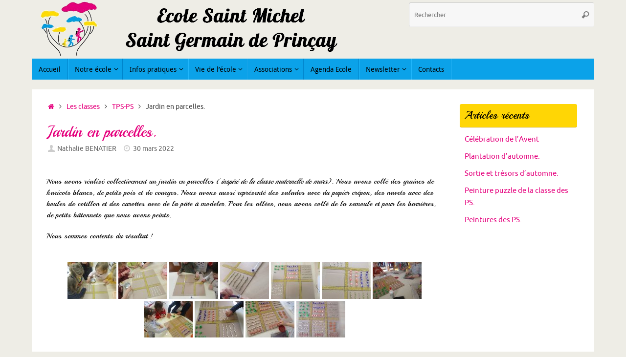

--- FILE ---
content_type: text/html; charset=UTF-8
request_url: https://stgermaindeprincay-stmichel.fr/2022/03/30/jardin-en-parcelles/nggallery/thumbnails
body_size: 13668
content:
<!DOCTYPE html>
<html lang="fr-FR">
<head>
<meta name="viewport" content="width=device-width, user-scalable=no, initial-scale=1.0, minimum-scale=1.0, maximum-scale=1.0">
<meta http-equiv="Content-Type" content="text/html; charset=UTF-8" />
<link rel="profile" href="https://gmpg.org/xfn/11" />
<link rel="pingback" href="" />
<title>Jardin en parcelles. &#8211; Ecole St Michel St Germain de Prinçay     </title>
<meta name='robots' content='max-image-preview:large' />
<link rel='dns-prefetch' href='//fonts.googleapis.com' />
<link rel="alternate" type="application/rss+xml" title="Ecole St Michel St Germain de Prinçay      &raquo; Flux" href="https://stgermaindeprincay-stmichel.fr/feed/" />
<link rel="alternate" type="application/rss+xml" title="Ecole St Michel St Germain de Prinçay      &raquo; Flux des commentaires" href="https://stgermaindeprincay-stmichel.fr/comments/feed/" />
<link rel="alternate" title="oEmbed (JSON)" type="application/json+oembed" href="https://stgermaindeprincay-stmichel.fr/wp-json/oembed/1.0/embed?url=https%3A%2F%2Fstgermaindeprincay-stmichel.fr%2F2022%2F03%2F30%2Fjardin-en-parcelles%2F" />
<link rel="alternate" title="oEmbed (XML)" type="text/xml+oembed" href="https://stgermaindeprincay-stmichel.fr/wp-json/oembed/1.0/embed?url=https%3A%2F%2Fstgermaindeprincay-stmichel.fr%2F2022%2F03%2F30%2Fjardin-en-parcelles%2F&#038;format=xml" />
<style id='wp-img-auto-sizes-contain-inline-css' type='text/css'>
img:is([sizes=auto i],[sizes^="auto," i]){contain-intrinsic-size:3000px 1500px}
/*# sourceURL=wp-img-auto-sizes-contain-inline-css */
</style>
<link rel='stylesheet' id='ai1ec_style-css' href='//stgermaindeprincay-stmichel.fr/wp-content/plugins/all-in-one-event-calendar/public/themes-ai1ec/vortex/css/ai1ec_parsed_css.css?ver=3.0.0' type='text/css' media='all' />
<style id='wp-emoji-styles-inline-css' type='text/css'>

	img.wp-smiley, img.emoji {
		display: inline !important;
		border: none !important;
		box-shadow: none !important;
		height: 1em !important;
		width: 1em !important;
		margin: 0 0.07em !important;
		vertical-align: -0.1em !important;
		background: none !important;
		padding: 0 !important;
	}
/*# sourceURL=wp-emoji-styles-inline-css */
</style>
<link rel='stylesheet' id='wp-block-library-css' href='https://stgermaindeprincay-stmichel.fr/wp-includes/css/dist/block-library/style.min.css?ver=6.9' type='text/css' media='all' />
<style id='global-styles-inline-css' type='text/css'>
:root{--wp--preset--aspect-ratio--square: 1;--wp--preset--aspect-ratio--4-3: 4/3;--wp--preset--aspect-ratio--3-4: 3/4;--wp--preset--aspect-ratio--3-2: 3/2;--wp--preset--aspect-ratio--2-3: 2/3;--wp--preset--aspect-ratio--16-9: 16/9;--wp--preset--aspect-ratio--9-16: 9/16;--wp--preset--color--black: #000000;--wp--preset--color--cyan-bluish-gray: #abb8c3;--wp--preset--color--white: #ffffff;--wp--preset--color--pale-pink: #f78da7;--wp--preset--color--vivid-red: #cf2e2e;--wp--preset--color--luminous-vivid-orange: #ff6900;--wp--preset--color--luminous-vivid-amber: #fcb900;--wp--preset--color--light-green-cyan: #7bdcb5;--wp--preset--color--vivid-green-cyan: #00d084;--wp--preset--color--pale-cyan-blue: #8ed1fc;--wp--preset--color--vivid-cyan-blue: #0693e3;--wp--preset--color--vivid-purple: #9b51e0;--wp--preset--gradient--vivid-cyan-blue-to-vivid-purple: linear-gradient(135deg,rgb(6,147,227) 0%,rgb(155,81,224) 100%);--wp--preset--gradient--light-green-cyan-to-vivid-green-cyan: linear-gradient(135deg,rgb(122,220,180) 0%,rgb(0,208,130) 100%);--wp--preset--gradient--luminous-vivid-amber-to-luminous-vivid-orange: linear-gradient(135deg,rgb(252,185,0) 0%,rgb(255,105,0) 100%);--wp--preset--gradient--luminous-vivid-orange-to-vivid-red: linear-gradient(135deg,rgb(255,105,0) 0%,rgb(207,46,46) 100%);--wp--preset--gradient--very-light-gray-to-cyan-bluish-gray: linear-gradient(135deg,rgb(238,238,238) 0%,rgb(169,184,195) 100%);--wp--preset--gradient--cool-to-warm-spectrum: linear-gradient(135deg,rgb(74,234,220) 0%,rgb(151,120,209) 20%,rgb(207,42,186) 40%,rgb(238,44,130) 60%,rgb(251,105,98) 80%,rgb(254,248,76) 100%);--wp--preset--gradient--blush-light-purple: linear-gradient(135deg,rgb(255,206,236) 0%,rgb(152,150,240) 100%);--wp--preset--gradient--blush-bordeaux: linear-gradient(135deg,rgb(254,205,165) 0%,rgb(254,45,45) 50%,rgb(107,0,62) 100%);--wp--preset--gradient--luminous-dusk: linear-gradient(135deg,rgb(255,203,112) 0%,rgb(199,81,192) 50%,rgb(65,88,208) 100%);--wp--preset--gradient--pale-ocean: linear-gradient(135deg,rgb(255,245,203) 0%,rgb(182,227,212) 50%,rgb(51,167,181) 100%);--wp--preset--gradient--electric-grass: linear-gradient(135deg,rgb(202,248,128) 0%,rgb(113,206,126) 100%);--wp--preset--gradient--midnight: linear-gradient(135deg,rgb(2,3,129) 0%,rgb(40,116,252) 100%);--wp--preset--font-size--small: 13px;--wp--preset--font-size--medium: 20px;--wp--preset--font-size--large: 36px;--wp--preset--font-size--x-large: 42px;--wp--preset--spacing--20: 0.44rem;--wp--preset--spacing--30: 0.67rem;--wp--preset--spacing--40: 1rem;--wp--preset--spacing--50: 1.5rem;--wp--preset--spacing--60: 2.25rem;--wp--preset--spacing--70: 3.38rem;--wp--preset--spacing--80: 5.06rem;--wp--preset--shadow--natural: 6px 6px 9px rgba(0, 0, 0, 0.2);--wp--preset--shadow--deep: 12px 12px 50px rgba(0, 0, 0, 0.4);--wp--preset--shadow--sharp: 6px 6px 0px rgba(0, 0, 0, 0.2);--wp--preset--shadow--outlined: 6px 6px 0px -3px rgb(255, 255, 255), 6px 6px rgb(0, 0, 0);--wp--preset--shadow--crisp: 6px 6px 0px rgb(0, 0, 0);}:where(.is-layout-flex){gap: 0.5em;}:where(.is-layout-grid){gap: 0.5em;}body .is-layout-flex{display: flex;}.is-layout-flex{flex-wrap: wrap;align-items: center;}.is-layout-flex > :is(*, div){margin: 0;}body .is-layout-grid{display: grid;}.is-layout-grid > :is(*, div){margin: 0;}:where(.wp-block-columns.is-layout-flex){gap: 2em;}:where(.wp-block-columns.is-layout-grid){gap: 2em;}:where(.wp-block-post-template.is-layout-flex){gap: 1.25em;}:where(.wp-block-post-template.is-layout-grid){gap: 1.25em;}.has-black-color{color: var(--wp--preset--color--black) !important;}.has-cyan-bluish-gray-color{color: var(--wp--preset--color--cyan-bluish-gray) !important;}.has-white-color{color: var(--wp--preset--color--white) !important;}.has-pale-pink-color{color: var(--wp--preset--color--pale-pink) !important;}.has-vivid-red-color{color: var(--wp--preset--color--vivid-red) !important;}.has-luminous-vivid-orange-color{color: var(--wp--preset--color--luminous-vivid-orange) !important;}.has-luminous-vivid-amber-color{color: var(--wp--preset--color--luminous-vivid-amber) !important;}.has-light-green-cyan-color{color: var(--wp--preset--color--light-green-cyan) !important;}.has-vivid-green-cyan-color{color: var(--wp--preset--color--vivid-green-cyan) !important;}.has-pale-cyan-blue-color{color: var(--wp--preset--color--pale-cyan-blue) !important;}.has-vivid-cyan-blue-color{color: var(--wp--preset--color--vivid-cyan-blue) !important;}.has-vivid-purple-color{color: var(--wp--preset--color--vivid-purple) !important;}.has-black-background-color{background-color: var(--wp--preset--color--black) !important;}.has-cyan-bluish-gray-background-color{background-color: var(--wp--preset--color--cyan-bluish-gray) !important;}.has-white-background-color{background-color: var(--wp--preset--color--white) !important;}.has-pale-pink-background-color{background-color: var(--wp--preset--color--pale-pink) !important;}.has-vivid-red-background-color{background-color: var(--wp--preset--color--vivid-red) !important;}.has-luminous-vivid-orange-background-color{background-color: var(--wp--preset--color--luminous-vivid-orange) !important;}.has-luminous-vivid-amber-background-color{background-color: var(--wp--preset--color--luminous-vivid-amber) !important;}.has-light-green-cyan-background-color{background-color: var(--wp--preset--color--light-green-cyan) !important;}.has-vivid-green-cyan-background-color{background-color: var(--wp--preset--color--vivid-green-cyan) !important;}.has-pale-cyan-blue-background-color{background-color: var(--wp--preset--color--pale-cyan-blue) !important;}.has-vivid-cyan-blue-background-color{background-color: var(--wp--preset--color--vivid-cyan-blue) !important;}.has-vivid-purple-background-color{background-color: var(--wp--preset--color--vivid-purple) !important;}.has-black-border-color{border-color: var(--wp--preset--color--black) !important;}.has-cyan-bluish-gray-border-color{border-color: var(--wp--preset--color--cyan-bluish-gray) !important;}.has-white-border-color{border-color: var(--wp--preset--color--white) !important;}.has-pale-pink-border-color{border-color: var(--wp--preset--color--pale-pink) !important;}.has-vivid-red-border-color{border-color: var(--wp--preset--color--vivid-red) !important;}.has-luminous-vivid-orange-border-color{border-color: var(--wp--preset--color--luminous-vivid-orange) !important;}.has-luminous-vivid-amber-border-color{border-color: var(--wp--preset--color--luminous-vivid-amber) !important;}.has-light-green-cyan-border-color{border-color: var(--wp--preset--color--light-green-cyan) !important;}.has-vivid-green-cyan-border-color{border-color: var(--wp--preset--color--vivid-green-cyan) !important;}.has-pale-cyan-blue-border-color{border-color: var(--wp--preset--color--pale-cyan-blue) !important;}.has-vivid-cyan-blue-border-color{border-color: var(--wp--preset--color--vivid-cyan-blue) !important;}.has-vivid-purple-border-color{border-color: var(--wp--preset--color--vivid-purple) !important;}.has-vivid-cyan-blue-to-vivid-purple-gradient-background{background: var(--wp--preset--gradient--vivid-cyan-blue-to-vivid-purple) !important;}.has-light-green-cyan-to-vivid-green-cyan-gradient-background{background: var(--wp--preset--gradient--light-green-cyan-to-vivid-green-cyan) !important;}.has-luminous-vivid-amber-to-luminous-vivid-orange-gradient-background{background: var(--wp--preset--gradient--luminous-vivid-amber-to-luminous-vivid-orange) !important;}.has-luminous-vivid-orange-to-vivid-red-gradient-background{background: var(--wp--preset--gradient--luminous-vivid-orange-to-vivid-red) !important;}.has-very-light-gray-to-cyan-bluish-gray-gradient-background{background: var(--wp--preset--gradient--very-light-gray-to-cyan-bluish-gray) !important;}.has-cool-to-warm-spectrum-gradient-background{background: var(--wp--preset--gradient--cool-to-warm-spectrum) !important;}.has-blush-light-purple-gradient-background{background: var(--wp--preset--gradient--blush-light-purple) !important;}.has-blush-bordeaux-gradient-background{background: var(--wp--preset--gradient--blush-bordeaux) !important;}.has-luminous-dusk-gradient-background{background: var(--wp--preset--gradient--luminous-dusk) !important;}.has-pale-ocean-gradient-background{background: var(--wp--preset--gradient--pale-ocean) !important;}.has-electric-grass-gradient-background{background: var(--wp--preset--gradient--electric-grass) !important;}.has-midnight-gradient-background{background: var(--wp--preset--gradient--midnight) !important;}.has-small-font-size{font-size: var(--wp--preset--font-size--small) !important;}.has-medium-font-size{font-size: var(--wp--preset--font-size--medium) !important;}.has-large-font-size{font-size: var(--wp--preset--font-size--large) !important;}.has-x-large-font-size{font-size: var(--wp--preset--font-size--x-large) !important;}
/*# sourceURL=global-styles-inline-css */
</style>

<style id='classic-theme-styles-inline-css' type='text/css'>
/*! This file is auto-generated */
.wp-block-button__link{color:#fff;background-color:#32373c;border-radius:9999px;box-shadow:none;text-decoration:none;padding:calc(.667em + 2px) calc(1.333em + 2px);font-size:1.125em}.wp-block-file__button{background:#32373c;color:#fff;text-decoration:none}
/*# sourceURL=/wp-includes/css/classic-themes.min.css */
</style>
<link rel='stylesheet' id='fb-widget-frontend-style-css' href='https://stgermaindeprincay-stmichel.fr/wp-content/plugins/facebook-pagelike-widget/assets/css/style.css?ver=1.0.0' type='text/css' media='all' />
<link rel='stylesheet' id='ngg_trigger_buttons-css' href='https://stgermaindeprincay-stmichel.fr/wp-content/plugins/nextgen-gallery/static/GalleryDisplay/trigger_buttons.css?ver=4.0.4' type='text/css' media='all' />
<link rel='stylesheet' id='shutter-0-css' href='https://stgermaindeprincay-stmichel.fr/wp-content/plugins/nextgen-gallery/static/Lightbox/shutter/shutter.css?ver=4.0.4' type='text/css' media='all' />
<link rel='stylesheet' id='fontawesome_v4_shim_style-css' href='https://stgermaindeprincay-stmichel.fr/wp-content/plugins/nextgen-gallery/static/FontAwesome/css/v4-shims.min.css?ver=6.9' type='text/css' media='all' />
<link rel='stylesheet' id='fontawesome-css' href='https://stgermaindeprincay-stmichel.fr/wp-content/plugins/nextgen-gallery/static/FontAwesome/css/all.min.css?ver=6.9' type='text/css' media='all' />
<link rel='stylesheet' id='ngg_basic_slideshow_style-css' href='https://stgermaindeprincay-stmichel.fr/wp-content/plugins/nextgen-gallery/static/Slideshow/ngg_basic_slideshow.css?ver=4.0.4' type='text/css' media='all' />
<link rel='stylesheet' id='ngg_slick_slideshow_style-css' href='https://stgermaindeprincay-stmichel.fr/wp-content/plugins/nextgen-gallery/static/Slideshow/slick/slick.css?ver=4.0.4' type='text/css' media='all' />
<link rel='stylesheet' id='ngg_slick_slideshow_theme-css' href='https://stgermaindeprincay-stmichel.fr/wp-content/plugins/nextgen-gallery/static/Slideshow/slick/slick-theme.css?ver=4.0.4' type='text/css' media='all' />
<link rel='stylesheet' id='nextgen_pagination_style-css' href='https://stgermaindeprincay-stmichel.fr/wp-content/plugins/nextgen-gallery/static/GalleryDisplay/pagination_style.css?ver=4.0.4' type='text/css' media='all' />
<link rel='stylesheet' id='nextgen_basic_thumbnails_style-css' href='https://stgermaindeprincay-stmichel.fr/wp-content/plugins/nextgen-gallery/static/Thumbnails/nextgen_basic_thumbnails.css?ver=4.0.4' type='text/css' media='all' />
<link rel='stylesheet' id='tempera-fonts-css' href='https://stgermaindeprincay-stmichel.fr/wp-content/themes/tempera/fonts/fontfaces.css?ver=1.8.3' type='text/css' media='all' />
<link rel='stylesheet' id='tempera-googlefonts-css' href='//fonts.googleapis.com/css?family=Playball' type='text/css' media='screen' />
<link rel='stylesheet' id='tempera-style-css' href='https://stgermaindeprincay-stmichel.fr/wp-content/themes/tempera/style.css?ver=1.8.3' type='text/css' media='all' />
<style id='tempera-style-inline-css' type='text/css'>
#header, #main, #topbar-inner { max-width: 1150px; } #container.one-column { } #container.two-columns-right #secondary { width:250px; float:right; } #container.two-columns-right #content { width:calc(100% - 280px); float:left; } #container.two-columns-left #primary { width:250px; float:left; } #container.two-columns-left #content { width:calc(100% - 280px); float:right; } #container.three-columns-right .sidey { width:125px; float:left; } #container.three-columns-right #primary { margin-left:15px; margin-right:15px; } #container.three-columns-right #content { width: calc(100% - 280px); float:left;} #container.three-columns-left .sidey { width:125px; float:left; } #container.three-columns-left #secondary {margin-left:15px; margin-right:15px; } #container.three-columns-left #content { width: calc(100% - 280px); float:right; } #container.three-columns-sided .sidey { width:125px; float:left; } #container.three-columns-sided #secondary { float:right; } #container.three-columns-sided #content { width: calc(100% - 310px); float:right; margin: 0 155px 0 -1150px; } body { font-family: Ubuntu; } #content h1.entry-title a, #content h2.entry-title a, #content h1.entry-title , #content h2.entry-title { font-family: "Playball"; } .widget-title, .widget-title a { font-family: "Playball"; } .entry-content h1, .entry-content h2, .entry-content h3, .entry-content h4, .entry-content h5, .entry-content h6, #comments #reply-title, .nivo-caption h2, #front-text1 h2, #front-text2 h2, .column-header-image, .column-header-noimage { font-family: "Playball"; } #site-title span a { font-family: "Playball"; } #access ul li a, #access ul li a span { font-family: "Droid Sans"; } body { color: #444444; background-color: #171717 } a { color: #E5007D; } a:hover,.entry-meta span a:hover, .comments-link a:hover { color: #0BA2E9; } #header { ; } #site-title span a { color:#1693A5; } #site-description { color:#999999; } .socials a { background-color: #0BA2E9; } .socials .socials-hover { background-color: #FFD605; } /* Main menu top level */ #access a, #nav-toggle span, li.menu-main-search .searchform input[type="search"] { color: #000000; } li.menu-main-search .searchform input[type="search"] { background-color: #23baff; border-left-color: #0084cb; } #access, #nav-toggle {background-color: #0BA2E9; } #access > .menu > ul > li > a > span { border-color: #0084cb; -webkit-box-shadow: 1px 0 0 #23baff; box-shadow: 1px 0 0 #23baff; } /*.rtl #access > .menu > ul > li > a > span { -webkit-box-shadow: -1px 0 0 #23baff; box-shadow: -1px 0 0 #23baff; } */ #access a:hover {background-color: #18aff6; } #access ul li.current_page_item > a, #access ul li.current-menu-item > a, #access ul li.current_page_ancestor > a, #access ul li.current-menu-ancestor > a { background-color: #18aff6; } /* Main menu Submenus */ #access > .menu > ul > li > ul:before {border-bottom-color:#0BA2E9;} #access ul ul ul li:first-child:before { border-right-color:#0BA2E9;} #access ul ul li { background-color:#0BA2E9; border-top-color:#19b0f7; border-bottom-color:#0097de} #access ul ul li a{color:#000000} #access ul ul li a:hover{background:#19b0f7} #access ul ul li.current_page_item > a, #access ul ul li.current-menu-item > a, #access ul ul li.current_page_ancestor > a, #access ul ul li.current-menu-ancestor > a { background-color:#19b0f7; } #topbar { background-color: #0BA2E9;border-bottom-color:#33caff; box-shadow:3px 0 3px #007ac1; } .topmenu ul li a, .topmenu .searchsubmit { color: #000000; } .topmenu ul li a:hover, .topmenu .searchform input[type="search"] { color: #FFD605; border-bottom-color: rgba( 11,162,233, 0.5); } #main { background-color: #FFFFFF; } #author-info, #entry-author-info, #content .page-title { border-color: #0BA2E9; background: #F7F7F7; } #entry-author-info #author-avatar, #author-info #author-avatar { border-color: #EEEEEE; } .sidey .widget-container { color: #333333; ; } .sidey .widget-title { color: #000000; background-color: #FFD605;border-color:#d7ae00;} .sidey .widget-container a {color:#E5007D;} .sidey .widget-container a:hover {color:#0BA2E9;} .entry-content h1, .entry-content h2, .entry-content h3, .entry-content h4, .entry-content h5, .entry-content h6 { color: #E5007D; } .sticky .entry-header {border-color:#0BA2E9 } .entry-title, .entry-title a { color: #E5007D; } .entry-title a:hover { color: #0BA2E9; } #content span.entry-format { color: #000000; background-color: #0BA2E9; } #footer { color: #FFFFFF; ; } #footer2 { color: #FFFFFF; background-color: #0BA2E9; } #footer a { color: #E5007D; } #footer a:hover { color: #0BA2E9; } #footer2 a, .footermenu ul li:after { color: #FFD605; } #footer2 a:hover { color: #E5007D; } #footer .widget-container { color: #333333; ; } #footer .widget-title { color: #000000; background-color: #FFD605;border-color:#d7ae00 } a.continue-reading-link, #cryout_ajax_more_trigger { color:#000000; background:#0BA2E9; border-bottom-color:#0BA2E9; } a.continue-reading-link:hover { border-bottom-color:#E5007D; } a.continue-reading-link i.crycon-right-dir {color:#0BA2E9} a.continue-reading-link:hover i.crycon-right-dir {color:#E5007D} .page-link a, .page-link > span > em {border-color:#CCCCCC} .columnmore a {background:#0BA2E9;color:#F7F7F7} .columnmore a:hover {background:#E5007D;} .button, #respond .form-submit input#submit, input[type="submit"], input[type="reset"] { background-color: #0BA2E9; } .button:hover, #respond .form-submit input#submit:hover { background-color: #E5007D; } .entry-content tr th, .entry-content thead th { color: #E5007D; } .entry-content table, .entry-content fieldset, .entry-content tr td, .entry-content tr th, .entry-content thead th { border-color: #CCCCCC; } .entry-content tr.even td { background-color: #F7F7F7 !important; } hr { border-color: #CCCCCC; } input[type="text"], input[type="password"], input[type="email"], textarea, select, input[type="color"],input[type="date"],input[type="datetime"],input[type="datetime-local"],input[type="month"],input[type="number"],input[type="range"], input[type="search"],input[type="tel"],input[type="time"],input[type="url"],input[type="week"] { background-color: #F7F7F7; border-color: #CCCCCC #EEEEEE #EEEEEE #CCCCCC; color: #444444; } input[type="submit"], input[type="reset"] { color: #FFFFFF; background-color: #0BA2E9; } input[type="text"]:hover, input[type="password"]:hover, input[type="email"]:hover, textarea:hover, input[type="color"]:hover, input[type="date"]:hover, input[type="datetime"]:hover, input[type="datetime-local"]:hover, input[type="month"]:hover, input[type="number"]:hover, input[type="range"]:hover, input[type="search"]:hover, input[type="tel"]:hover, input[type="time"]:hover, input[type="url"]:hover, input[type="week"]:hover { background-color: rgba(247,247,247,0.4); } .entry-content pre { border-color: #CCCCCC; border-bottom-color:#0BA2E9;} .entry-content code { background-color:#F7F7F7;} .entry-content blockquote { border-color: #EEEEEE; } abbr, acronym { border-color: #444444; } .comment-meta a { color: #444444; } #respond .form-allowed-tags { color: #999999; } .entry-meta .crycon-metas:before {color:#CCCCCC;} .entry-meta span a, .comments-link a, .entry-meta {color:#666666;} .entry-meta span a:hover, .comments-link a:hover {} .nav-next a:hover {} .nav-previous a:hover { } .pagination { border-color:#ededed;} .pagination span, .pagination a { background:#F7F7F7; border-left-color:#dddddd; border-right-color:#ffffff; } .pagination a:hover { background: #ffffff; } #searchform input[type="text"] {color:#999999;} .caption-accented .wp-caption { background-color:rgba(11,162,233,0.8); color:#FFFFFF} .tempera-image-one .entry-content img[class*='align'], .tempera-image-one .entry-summary img[class*='align'], .tempera-image-two .entry-content img[class*='align'], .tempera-image-two .entry-summary img[class*='align'], .tempera-image-one .entry-content [class*='wp-block'][class*='align'] img, .tempera-image-one .entry-summary [class*='wp-block'][class*='align'] img, .tempera-image-two .entry-content [class*='wp-block'][class*='align'] img, .tempera-image-two .entry-summary [class*='wp-block'][class*='align'] img { border-color:#0BA2E9;} html { font-size:15px; line-height:1.7; } .entry-content, .entry-summary, #frontpage blockquote { text-align:inherit; } .entry-content, .entry-summary, .widget-area { ; } #content h1.entry-title, #content h2.entry-title { font-size:32px ;} .widget-title, .widget-title a { font-size:22px ;} h1 { font-size: 2.105em; } h2 { font-size: 1.835em; } h3 { font-size: 1.565em; } h4 { font-size: 1.295em; } h5 { font-size: 1.025em; } h6 { font-size: 0.755em; } #site-title { font-size:46px ;} #access ul li a, li.menu-main-search .searchform input[type="search"] { font-size:14px ;} #respond .form-allowed-tags { display:none;} .nocomments, .nocomments2 {display:none;} .comments-link span { display:none;} #header-container > div { margin:1px 0 0 0px;} .entry-content p, .entry-content ul, .entry-content ol, .entry-content dd, .entry-content pre, .entry-content hr, .entry-summary p, .commentlist p { margin-bottom: 1.0em; } #toTop {background:#FFFFFF;margin-left:1300px;} #toTop:hover .crycon-back2top:before {color:#E5007D;} @media (max-width: 1195px) { #footer2 #toTop { position: relative; margin-left: auto !important; margin-right: auto !important; bottom: 0; display: block; width: 45px; border-radius: 4px 4px 0 0; opacity: 1; } } #main {margin-top:20px; } #forbottom {margin-left: 30px; margin-right: 30px;} #header-widget-area { width: 33%; } #branding { height:120px; } 
/* Tempera Custom CSS */
/*# sourceURL=tempera-style-inline-css */
</style>
<link rel='stylesheet' id='tempera-mobile-css' href='https://stgermaindeprincay-stmichel.fr/wp-content/themes/tempera/styles/style-mobile.css?ver=1.8.3' type='text/css' media='all' />
<script type="text/javascript" src="https://stgermaindeprincay-stmichel.fr/wp-includes/js/jquery/jquery.min.js?ver=3.7.1" id="jquery-core-js"></script>
<script type="text/javascript" src="https://stgermaindeprincay-stmichel.fr/wp-includes/js/jquery/jquery-migrate.min.js?ver=3.4.1" id="jquery-migrate-js"></script>
<script type="text/javascript" id="photocrati_ajax-js-extra">
/* <![CDATA[ */
var photocrati_ajax = {"url":"https://stgermaindeprincay-stmichel.fr/index.php?photocrati_ajax=1","rest_url":"https://stgermaindeprincay-stmichel.fr/wp-json/","wp_home_url":"https://stgermaindeprincay-stmichel.fr","wp_site_url":"https://stgermaindeprincay-stmichel.fr","wp_root_url":"https://stgermaindeprincay-stmichel.fr","wp_plugins_url":"https://stgermaindeprincay-stmichel.fr/wp-content/plugins","wp_content_url":"https://stgermaindeprincay-stmichel.fr/wp-content","wp_includes_url":"https://stgermaindeprincay-stmichel.fr/wp-includes/","ngg_param_slug":"nggallery","rest_nonce":"e3f0227306"};
//# sourceURL=photocrati_ajax-js-extra
/* ]]> */
</script>
<script type="text/javascript" src="https://stgermaindeprincay-stmichel.fr/wp-content/plugins/nextgen-gallery/static/Legacy/ajax.min.js?ver=4.0.4" id="photocrati_ajax-js"></script>
<script type="text/javascript" src="https://stgermaindeprincay-stmichel.fr/wp-content/plugins/nextgen-gallery/static/FontAwesome/js/v4-shims.min.js?ver=5.3.1" id="fontawesome_v4_shim-js"></script>
<script type="text/javascript" defer crossorigin="anonymous" data-auto-replace-svg="false" data-keep-original-source="false" data-search-pseudo-elements src="https://stgermaindeprincay-stmichel.fr/wp-content/plugins/nextgen-gallery/static/FontAwesome/js/all.min.js?ver=5.3.1" id="fontawesome-js"></script>
<script type="text/javascript" src="https://stgermaindeprincay-stmichel.fr/wp-content/plugins/nextgen-gallery/static/Slideshow/slick/slick-1.8.0-modded.js?ver=4.0.4" id="ngg_slick-js"></script>
<script type="text/javascript" src="https://stgermaindeprincay-stmichel.fr/wp-content/plugins/nextgen-gallery/static/Thumbnails/nextgen_basic_thumbnails.js?ver=4.0.4" id="nextgen_basic_thumbnails_script-js"></script>
<link rel="https://api.w.org/" href="https://stgermaindeprincay-stmichel.fr/wp-json/" /><link rel="alternate" title="JSON" type="application/json" href="https://stgermaindeprincay-stmichel.fr/wp-json/wp/v2/posts/3670" /><meta name="generator" content="WordPress 6.9" />
<link rel="canonical" href="https://stgermaindeprincay-stmichel.fr/2022/03/30/jardin-en-parcelles/" />
<link rel='shortlink' href='https://stgermaindeprincay-stmichel.fr/?p=3670' />
<style type="text/css" id="custom-background-css">
body.custom-background { background-color: #eeede6; }
</style>
		<!--[if lt IE 9]>
	<script>
	document.createElement('header');
	document.createElement('nav');
	document.createElement('section');
	document.createElement('article');
	document.createElement('aside');
	document.createElement('footer');
	</script>
	<![endif]-->
	</head>
<body data-rsssl=1 class="wp-singular post-template-default single single-post postid-3670 single-format-standard custom-background wp-theme-tempera tempera-image-one caption-dark tempera-comment-placeholders tempera-menu-left tempera-topbarhide">

	<a class="skip-link screen-reader-text" href="#main" title="Passer au contenu"> Passer au contenu </a>
	
<div id="wrapper" class="hfeed">
<div id="topbar" ><div id="topbar-inner">  </div></div>

<div id="header-full">
	<header id="header">
		<div id="masthead">
			<div id="branding" role="banner" >
					<div id="header-container">
	<div><a id="logo" href="https://stgermaindeprincay-stmichel.fr/" ><img title="Ecole St Michel St Germain de Prinçay     " alt="Ecole St Michel St Germain de Prinçay     " src="https://stgermaindeprincay-stmichel.fr/wp-content/uploads/2018/04/bandeau_logo.png" /></a></div></div>						<div id="header-widget-area">
			<ul class="yoyo">
				<li id="search-2" class="widget-container widget_search">
<form role="search" method="get" class="searchform" action="https://stgermaindeprincay-stmichel.fr/">
	<label>
		<span class="screen-reader-text">Recherche pour :</span>
		<input type="search" class="s" placeholder="Rechercher" value="" name="s" />
	</label>
	<button type="submit" class="searchsubmit"><span class="screen-reader-text">Rechercher</span><i class="crycon-search"></i></button>
</form>
</li>			</ul>
		</div>
					<div style="clear:both;"></div>
			</div><!-- #branding -->
			<button id="nav-toggle"><span>&nbsp;</span></button>
			<nav id="access" class="jssafe" role="navigation">
					<div class="skip-link screen-reader-text"><a href="#content" title="Passer au contenu">
		Passer au contenu	</a></div>
	<div class="menu"><ul id="prime_nav" class="menu"><li id="menu-item-8" class="menu-item menu-item-type-custom menu-item-object-custom menu-item-home menu-item-8"><a href="https://stgermaindeprincay-stmichel.fr/"><span>Accueil</span></a></li>
<li id="menu-item-9" class="menu-item menu-item-type-custom menu-item-object-custom menu-item-has-children menu-item-9"><a><span>Notre école</span></a>
<ul class="sub-menu">
	<li id="menu-item-38" class="menu-item menu-item-type-post_type menu-item-object-page menu-item-38"><a href="https://stgermaindeprincay-stmichel.fr/equipe-educative/"><span>Equipe éducative</span></a></li>
	<li id="menu-item-40" class="menu-item menu-item-type-post_type menu-item-object-page menu-item-40"><a href="https://stgermaindeprincay-stmichel.fr/locaux/"><span>Locaux</span></a></li>
	<li id="menu-item-41" class="menu-item menu-item-type-post_type menu-item-object-page menu-item-41"><a href="https://stgermaindeprincay-stmichel.fr/projet-detablissement/"><span>Projet d&#8217;établissement</span></a></li>
</ul>
</li>
<li id="menu-item-10" class="menu-item menu-item-type-custom menu-item-object-custom menu-item-has-children menu-item-10"><a><span>Infos pratiques</span></a>
<ul class="sub-menu">
	<li id="menu-item-37" class="menu-item menu-item-type-post_type menu-item-object-page menu-item-37"><a href="https://stgermaindeprincay-stmichel.fr/documents-administratifs/"><span>Documents administratifs</span></a></li>
	<li id="menu-item-35" class="menu-item menu-item-type-post_type menu-item-object-page menu-item-35"><a href="https://stgermaindeprincay-stmichel.fr/circulaires/"><span>Circulaires</span></a></li>
	<li id="menu-item-39" class="menu-item menu-item-type-post_type menu-item-object-page menu-item-39"><a href="https://stgermaindeprincay-stmichel.fr/inscriptions/"><span>Inscriptions</span></a></li>
	<li id="menu-item-34" class="menu-item menu-item-type-post_type menu-item-object-page menu-item-34"><a href="https://stgermaindeprincay-stmichel.fr/accueil-periscolaire/"><span>Accueil périscolaire</span></a></li>
	<li id="menu-item-42" class="menu-item menu-item-type-post_type menu-item-object-page menu-item-42"><a href="https://stgermaindeprincay-stmichel.fr/restaurant-scolaire/"><span>Restaurant scolaire</span></a></li>
</ul>
</li>
<li id="menu-item-11" class="menu-item menu-item-type-custom menu-item-object-custom menu-item-has-children menu-item-11"><a><span>Vie de l&#8217;école</span></a>
<ul class="sub-menu">
	<li id="menu-item-44" class="menu-item menu-item-type-taxonomy menu-item-object-category current-post-ancestor menu-item-has-children menu-item-44"><a href="https://stgermaindeprincay-stmichel.fr/category/les-classes/"><span>Les classes</span></a>
	<ul class="sub-menu">
		<li id="menu-item-48" class="menu-item menu-item-type-taxonomy menu-item-object-category current-post-ancestor current-menu-parent current-post-parent menu-item-48"><a href="https://stgermaindeprincay-stmichel.fr/category/les-classes/tps-ps-ms/"><span>PS-MS</span></a></li>
		<li id="menu-item-245" class="menu-item menu-item-type-taxonomy menu-item-object-category menu-item-245"><a href="https://stgermaindeprincay-stmichel.fr/category/les-classes/gs-cp/"><span>GS-CP</span></a></li>
		<li id="menu-item-47" class="menu-item menu-item-type-taxonomy menu-item-object-category menu-item-47"><a href="https://stgermaindeprincay-stmichel.fr/category/les-classes/cp-ce1/"><span>CP-CE1</span></a></li>
		<li id="menu-item-45" class="menu-item menu-item-type-taxonomy menu-item-object-category menu-item-45"><a href="https://stgermaindeprincay-stmichel.fr/category/les-classes/ce2/"><span>CE2-CM1</span></a></li>
		<li id="menu-item-46" class="menu-item menu-item-type-taxonomy menu-item-object-category menu-item-has-children menu-item-46"><a href="https://stgermaindeprincay-stmichel.fr/category/les-classes/cm1-cm2/"><span>CM1-CM2</span></a>
		<ul class="sub-menu">
			<li id="menu-item-51" class="menu-item menu-item-type-taxonomy menu-item-object-category menu-item-51"><a href="https://stgermaindeprincay-stmichel.fr/category/les-classes/cm1-cm2/vu-en-classe/"><span>Vu en classe</span></a></li>
			<li id="menu-item-52" class="menu-item menu-item-type-taxonomy menu-item-object-category menu-item-52"><a href="https://stgermaindeprincay-stmichel.fr/category/les-classes/cm1-cm2/pour-sentrainer/"><span>Pour s&#8217;entraîner</span></a></li>
		</ul>
</li>
	</ul>
</li>
	<li id="menu-item-50" class="menu-item menu-item-type-taxonomy menu-item-object-category menu-item-50"><a href="https://stgermaindeprincay-stmichel.fr/category/temps-forts/"><span>Temps forts</span></a></li>
</ul>
</li>
<li id="menu-item-12" class="menu-item menu-item-type-custom menu-item-object-custom menu-item-has-children menu-item-12"><a><span>Associations</span></a>
<ul class="sub-menu">
	<li id="menu-item-43" class="menu-item menu-item-type-taxonomy menu-item-object-category menu-item-43"><a href="https://stgermaindeprincay-stmichel.fr/category/apel/"><span>APEL</span></a></li>
	<li id="menu-item-49" class="menu-item menu-item-type-taxonomy menu-item-object-category menu-item-49"><a href="https://stgermaindeprincay-stmichel.fr/category/ogec/"><span>OGEC</span></a></li>
</ul>
</li>
<li id="menu-item-897" class="menu-item menu-item-type-post_type menu-item-object-page menu-item-897"><a href="https://stgermaindeprincay-stmichel.fr/agenda/"><span>Agenda Ecole</span></a></li>
<li id="menu-item-1644" class="menu-item menu-item-type-custom menu-item-object-custom menu-item-has-children menu-item-1644"><a><span>Newsletter</span></a>
<ul class="sub-menu">
	<li id="menu-item-1780" class="menu-item menu-item-type-post_type menu-item-object-page menu-item-1780"><a href="https://stgermaindeprincay-stmichel.fr/abonnement-newsletter/"><span>Abonnement newsletter</span></a></li>
	<li id="menu-item-1781" class="menu-item menu-item-type-post_type menu-item-object-page menu-item-1781"><a href="https://stgermaindeprincay-stmichel.fr/nos-newsletters/"><span>Nos newsletters</span></a></li>
</ul>
</li>
<li id="menu-item-36" class="menu-item menu-item-type-post_type menu-item-object-page menu-item-36"><a href="https://stgermaindeprincay-stmichel.fr/contacts/"><span>Contacts</span></a></li>
</ul></div>			</nav><!-- #access -->
		</div><!-- #masthead -->
	</header><!-- #header -->
</div><!-- #header-full -->

<div style="clear:both;height:0;"> </div>

<div id="main" class="main">
			<div  id="forbottom" >
		
		<div style="clear:both;"> </div>

		
		<section id="container" class="two-columns-right">
			<div id="content" role="main">
			<div class="breadcrumbs"><a href="https://stgermaindeprincay-stmichel.fr"><i class="crycon-homebread"></i><span class="screen-reader-text">Accueil</span></a><i class="crycon-angle-right"></i> <a href="https://stgermaindeprincay-stmichel.fr/category/les-classes/">Les classes</a> <i class="crycon-angle-right"></i> <a href="https://stgermaindeprincay-stmichel.fr/category/les-classes/tps-ps-ms/">TPS-PS</a> <i class="crycon-angle-right"></i> <span class="current">Jardin en parcelles.</span></div><!--breadcrumbs-->

				<div id="post-3670" class="post-3670 post type-post status-publish format-standard hentry category-tps-ps-ms">
					<h1 class="entry-title">Jardin en parcelles.</h1>
										<div class="entry-meta">
						<span class="author vcard" ><i class="crycon-author crycon-metas" title="Auteur/autrice "></i>
					<a class="url fn n" rel="author" href="https://stgermaindeprincay-stmichel.fr/author/nbenatier/" title="Voir toutes les publications de Nathalie BENATIER">Nathalie BENATIER</a></span><span><i class="crycon-time crycon-metas" title="Date"></i>
				<time class="onDate date published" datetime="2022-03-30T09:02:42+00:00">
					<a href="https://stgermaindeprincay-stmichel.fr/2022/03/30/jardin-en-parcelles/" rel="bookmark">30 mars 2022</a>
				</time>
			   </span><time class="updated"  datetime="2022-03-30T09:02:42+00:00">30 mars 2022</time>					</div><!-- .entry-meta -->

					<div class="entry-content">
						<h5><span style="color: #000000;">Nous avons réalisé collectivement un jardin en parcelles (<em>inspiré de la classe maternelle de mars</em>). </span><span style="color: #000000;">Nous avons collé des graines de haricots blancs, de petits pois et de courges. Nous avons aussi représenté des salades avec du papier crépon, des navets avec des boules de cotillon et des carottes avec de la pâte à modeler. Pour les allées, nous avons collé de la semoule et pour les barrières, de petits bâtonnets que nous avons peints.<br />
</span></h5>
<h5><span style="color: #000000;">Nous sommes contents du résultat !</span></h5>
<!-- default-view.php -->
<div
	class="ngg-galleryoverview default-view
	 ngg-ajax-pagination-none	"
	id="ngg-gallery-c30833ab9b9b6b343f283d5fc08b0a70-1">

		<!-- Thumbnails -->
				<div id="ngg-image-0" class="ngg-gallery-thumbnail-box
											"
			>
						<div class="ngg-gallery-thumbnail">
			<a href="https://stgermaindeprincay-stmichel.fr/wp-content/gallery/jardin-en-parcelles/IMG_7693.JPG"
				title=""
				data-src="https://stgermaindeprincay-stmichel.fr/wp-content/gallery/jardin-en-parcelles/IMG_7693.JPG"
				data-thumbnail="https://stgermaindeprincay-stmichel.fr/wp-content/gallery/jardin-en-parcelles/thumbs/thumbs_IMG_7693.JPG"
				data-image-id="3756"
				data-title="IMG_7693"
				data-description=""
				data-image-slug="img_7693"
				class="shutterset_c30833ab9b9b6b343f283d5fc08b0a70">
				<img
					title="IMG_7693"
					alt="IMG_7693"
					src="https://stgermaindeprincay-stmichel.fr/wp-content/gallery/jardin-en-parcelles/thumbs/thumbs_IMG_7693.JPG"
					width="100"
					height="75"
					style="max-width:100%;"
				/>
			</a>
		</div>
							</div>
			
				<div id="ngg-image-1" class="ngg-gallery-thumbnail-box
											"
			>
						<div class="ngg-gallery-thumbnail">
			<a href="https://stgermaindeprincay-stmichel.fr/wp-content/gallery/jardin-en-parcelles/IMG_7695.JPG"
				title=""
				data-src="https://stgermaindeprincay-stmichel.fr/wp-content/gallery/jardin-en-parcelles/IMG_7695.JPG"
				data-thumbnail="https://stgermaindeprincay-stmichel.fr/wp-content/gallery/jardin-en-parcelles/thumbs/thumbs_IMG_7695.JPG"
				data-image-id="3757"
				data-title="IMG_7695"
				data-description=""
				data-image-slug="img_7695"
				class="shutterset_c30833ab9b9b6b343f283d5fc08b0a70">
				<img
					title="IMG_7695"
					alt="IMG_7695"
					src="https://stgermaindeprincay-stmichel.fr/wp-content/gallery/jardin-en-parcelles/thumbs/thumbs_IMG_7695.JPG"
					width="100"
					height="75"
					style="max-width:100%;"
				/>
			</a>
		</div>
							</div>
			
				<div id="ngg-image-2" class="ngg-gallery-thumbnail-box
											"
			>
						<div class="ngg-gallery-thumbnail">
			<a href="https://stgermaindeprincay-stmichel.fr/wp-content/gallery/jardin-en-parcelles/IMG_7673.JPG"
				title=""
				data-src="https://stgermaindeprincay-stmichel.fr/wp-content/gallery/jardin-en-parcelles/IMG_7673.JPG"
				data-thumbnail="https://stgermaindeprincay-stmichel.fr/wp-content/gallery/jardin-en-parcelles/thumbs/thumbs_IMG_7673.JPG"
				data-image-id="3758"
				data-title="IMG_7673"
				data-description=""
				data-image-slug="img_7673"
				class="shutterset_c30833ab9b9b6b343f283d5fc08b0a70">
				<img
					title="IMG_7673"
					alt="IMG_7673"
					src="https://stgermaindeprincay-stmichel.fr/wp-content/gallery/jardin-en-parcelles/thumbs/thumbs_IMG_7673.JPG"
					width="100"
					height="75"
					style="max-width:100%;"
				/>
			</a>
		</div>
							</div>
			
				<div id="ngg-image-3" class="ngg-gallery-thumbnail-box
											"
			>
						<div class="ngg-gallery-thumbnail">
			<a href="https://stgermaindeprincay-stmichel.fr/wp-content/gallery/jardin-en-parcelles/IMG_7699.JPG"
				title=""
				data-src="https://stgermaindeprincay-stmichel.fr/wp-content/gallery/jardin-en-parcelles/IMG_7699.JPG"
				data-thumbnail="https://stgermaindeprincay-stmichel.fr/wp-content/gallery/jardin-en-parcelles/thumbs/thumbs_IMG_7699.JPG"
				data-image-id="3759"
				data-title="IMG_7699"
				data-description=""
				data-image-slug="img_7699"
				class="shutterset_c30833ab9b9b6b343f283d5fc08b0a70">
				<img
					title="IMG_7699"
					alt="IMG_7699"
					src="https://stgermaindeprincay-stmichel.fr/wp-content/gallery/jardin-en-parcelles/thumbs/thumbs_IMG_7699.JPG"
					width="100"
					height="75"
					style="max-width:100%;"
				/>
			</a>
		</div>
							</div>
			
				<div id="ngg-image-4" class="ngg-gallery-thumbnail-box
											"
			>
						<div class="ngg-gallery-thumbnail">
			<a href="https://stgermaindeprincay-stmichel.fr/wp-content/gallery/jardin-en-parcelles/IMG_7701.JPG"
				title=""
				data-src="https://stgermaindeprincay-stmichel.fr/wp-content/gallery/jardin-en-parcelles/IMG_7701.JPG"
				data-thumbnail="https://stgermaindeprincay-stmichel.fr/wp-content/gallery/jardin-en-parcelles/thumbs/thumbs_IMG_7701.JPG"
				data-image-id="3760"
				data-title="IMG_7701"
				data-description=""
				data-image-slug="img_7701"
				class="shutterset_c30833ab9b9b6b343f283d5fc08b0a70">
				<img
					title="IMG_7701"
					alt="IMG_7701"
					src="https://stgermaindeprincay-stmichel.fr/wp-content/gallery/jardin-en-parcelles/thumbs/thumbs_IMG_7701.JPG"
					width="100"
					height="75"
					style="max-width:100%;"
				/>
			</a>
		</div>
							</div>
			
				<div id="ngg-image-5" class="ngg-gallery-thumbnail-box
											"
			>
						<div class="ngg-gallery-thumbnail">
			<a href="https://stgermaindeprincay-stmichel.fr/wp-content/gallery/jardin-en-parcelles/IMG_7700.JPG"
				title=""
				data-src="https://stgermaindeprincay-stmichel.fr/wp-content/gallery/jardin-en-parcelles/IMG_7700.JPG"
				data-thumbnail="https://stgermaindeprincay-stmichel.fr/wp-content/gallery/jardin-en-parcelles/thumbs/thumbs_IMG_7700.JPG"
				data-image-id="3761"
				data-title="IMG_7700"
				data-description=""
				data-image-slug="img_7700"
				class="shutterset_c30833ab9b9b6b343f283d5fc08b0a70">
				<img
					title="IMG_7700"
					alt="IMG_7700"
					src="https://stgermaindeprincay-stmichel.fr/wp-content/gallery/jardin-en-parcelles/thumbs/thumbs_IMG_7700.JPG"
					width="100"
					height="75"
					style="max-width:100%;"
				/>
			</a>
		</div>
							</div>
			
				<div id="ngg-image-6" class="ngg-gallery-thumbnail-box
											"
			>
						<div class="ngg-gallery-thumbnail">
			<a href="https://stgermaindeprincay-stmichel.fr/wp-content/gallery/jardin-en-parcelles/IMG_7743.JPG"
				title=""
				data-src="https://stgermaindeprincay-stmichel.fr/wp-content/gallery/jardin-en-parcelles/IMG_7743.JPG"
				data-thumbnail="https://stgermaindeprincay-stmichel.fr/wp-content/gallery/jardin-en-parcelles/thumbs/thumbs_IMG_7743.JPG"
				data-image-id="3762"
				data-title="IMG_7743"
				data-description=""
				data-image-slug="img_7743"
				class="shutterset_c30833ab9b9b6b343f283d5fc08b0a70">
				<img
					title="IMG_7743"
					alt="IMG_7743"
					src="https://stgermaindeprincay-stmichel.fr/wp-content/gallery/jardin-en-parcelles/thumbs/thumbs_IMG_7743.JPG"
					width="100"
					height="75"
					style="max-width:100%;"
				/>
			</a>
		</div>
							</div>
			
				<div id="ngg-image-7" class="ngg-gallery-thumbnail-box
											"
			>
						<div class="ngg-gallery-thumbnail">
			<a href="https://stgermaindeprincay-stmichel.fr/wp-content/gallery/jardin-en-parcelles/IMG_7738.JPG"
				title=""
				data-src="https://stgermaindeprincay-stmichel.fr/wp-content/gallery/jardin-en-parcelles/IMG_7738.JPG"
				data-thumbnail="https://stgermaindeprincay-stmichel.fr/wp-content/gallery/jardin-en-parcelles/thumbs/thumbs_IMG_7738.JPG"
				data-image-id="3763"
				data-title="IMG_7738"
				data-description=""
				data-image-slug="img_7738"
				class="shutterset_c30833ab9b9b6b343f283d5fc08b0a70">
				<img
					title="IMG_7738"
					alt="IMG_7738"
					src="https://stgermaindeprincay-stmichel.fr/wp-content/gallery/jardin-en-parcelles/thumbs/thumbs_IMG_7738.JPG"
					width="100"
					height="75"
					style="max-width:100%;"
				/>
			</a>
		</div>
							</div>
			
				<div id="ngg-image-8" class="ngg-gallery-thumbnail-box
											"
			>
						<div class="ngg-gallery-thumbnail">
			<a href="https://stgermaindeprincay-stmichel.fr/wp-content/gallery/jardin-en-parcelles/IMG_7727.JPG"
				title=""
				data-src="https://stgermaindeprincay-stmichel.fr/wp-content/gallery/jardin-en-parcelles/IMG_7727.JPG"
				data-thumbnail="https://stgermaindeprincay-stmichel.fr/wp-content/gallery/jardin-en-parcelles/thumbs/thumbs_IMG_7727.JPG"
				data-image-id="3764"
				data-title="IMG_7727"
				data-description=""
				data-image-slug="img_7727"
				class="shutterset_c30833ab9b9b6b343f283d5fc08b0a70">
				<img
					title="IMG_7727"
					alt="IMG_7727"
					src="https://stgermaindeprincay-stmichel.fr/wp-content/gallery/jardin-en-parcelles/thumbs/thumbs_IMG_7727.JPG"
					width="100"
					height="75"
					style="max-width:100%;"
				/>
			</a>
		</div>
							</div>
			
				<div id="ngg-image-9" class="ngg-gallery-thumbnail-box
											"
			>
						<div class="ngg-gallery-thumbnail">
			<a href="https://stgermaindeprincay-stmichel.fr/wp-content/gallery/jardin-en-parcelles/IMG_7744.JPG"
				title=""
				data-src="https://stgermaindeprincay-stmichel.fr/wp-content/gallery/jardin-en-parcelles/IMG_7744.JPG"
				data-thumbnail="https://stgermaindeprincay-stmichel.fr/wp-content/gallery/jardin-en-parcelles/thumbs/thumbs_IMG_7744.JPG"
				data-image-id="3765"
				data-title="IMG_7744"
				data-description=""
				data-image-slug="img_7744"
				class="shutterset_c30833ab9b9b6b343f283d5fc08b0a70">
				<img
					title="IMG_7744"
					alt="IMG_7744"
					src="https://stgermaindeprincay-stmichel.fr/wp-content/gallery/jardin-en-parcelles/thumbs/thumbs_IMG_7744.JPG"
					width="100"
					height="75"
					style="max-width:100%;"
				/>
			</a>
		</div>
							</div>
			
				<div id="ngg-image-10" class="ngg-gallery-thumbnail-box
											"
			>
						<div class="ngg-gallery-thumbnail">
			<a href="https://stgermaindeprincay-stmichel.fr/wp-content/gallery/jardin-en-parcelles/IMG_7750.JPG"
				title=""
				data-src="https://stgermaindeprincay-stmichel.fr/wp-content/gallery/jardin-en-parcelles/IMG_7750.JPG"
				data-thumbnail="https://stgermaindeprincay-stmichel.fr/wp-content/gallery/jardin-en-parcelles/thumbs/thumbs_IMG_7750.JPG"
				data-image-id="3766"
				data-title="IMG_7750"
				data-description=""
				data-image-slug="img_7750"
				class="shutterset_c30833ab9b9b6b343f283d5fc08b0a70">
				<img
					title="IMG_7750"
					alt="IMG_7750"
					src="https://stgermaindeprincay-stmichel.fr/wp-content/gallery/jardin-en-parcelles/thumbs/thumbs_IMG_7750.JPG"
					width="100"
					height="75"
					style="max-width:100%;"
				/>
			</a>
		</div>
							</div>
			
	
	<br style="clear: both" />

		<div class="slideshowlink">
		<a href='https://stgermaindeprincay-stmichel.fr/2022/03/30/jardin-en-parcelles/nggallery/slideshow'>[Show as slideshow]</a>

	</div>
	
		<!-- Pagination -->
		<div class='ngg-clear'></div>	</div>

											</div><!-- .entry-content -->


					<footer class="entry-meta">
																	</footer><!-- .entry-meta -->
				</div><!-- #post-## -->

				<div id="nav-below" class="navigation">
					<div class="nav-previous"><a href="https://stgermaindeprincay-stmichel.fr/2022/03/25/une-naissance-en-direct/" rel="prev"><i class="meta-nav-prev"></i> Une naissance en direct!</a></div>
					<div class="nav-next"><a href="https://stgermaindeprincay-stmichel.fr/2022/04/08/nos-bonshommes-lentilles/" rel="next">Nos bonshommes lentilles. <i class="meta-nav-next"></i></a></div>
				</div><!-- #nav-below -->

				 <div id="comments" class="hideme"> 	<p class="nocomments">Les commentaires sont fermés.</p>
	</div><!-- #comments -->


						</div><!-- #content -->
			<div id="secondary" class="widget-area sidey" role="complementary">
		
			<ul class="xoxo">
								
		<li id="recent-posts-2" class="widget-container widget_recent_entries">
		<h3 class="widget-title">Articles récents</h3>
		<ul>
											<li>
					<a href="https://stgermaindeprincay-stmichel.fr/2025/12/09/celebration-de-lavent/">Célébration de l&#8217;Avent</a>
									</li>
											<li>
					<a href="https://stgermaindeprincay-stmichel.fr/2025/11/23/plantation-dautomne/">Plantation d&#8217;automne.</a>
									</li>
											<li>
					<a href="https://stgermaindeprincay-stmichel.fr/2025/10/17/sortie-et-tresors-dautomne/">Sortie et trésors d&#8217;automne.</a>
									</li>
											<li>
					<a href="https://stgermaindeprincay-stmichel.fr/2025/10/11/peinture-puzzle-de-la-classe-des-ps/">Peinture puzzle de la classe des PS.</a>
									</li>
											<li>
					<a href="https://stgermaindeprincay-stmichel.fr/2025/10/11/peintures-des-ps/">Peintures des PS.</a>
									</li>
					</ul>

		</li>			</ul>

			
		</div>
		</section><!-- #container -->

	<div style="clear:both;"></div>
	</div> <!-- #forbottom -->


	<footer id="footer" role="contentinfo">
		<div id="colophon">
		
			

			<div id="footer-widget-area"  role="complementary"  class="footerfour" >

				<div id="first" class="widget-area">
					<ul class="xoxo">
						<li id="ai1ec_agenda_widget-2" class="widget-container widget_ai1ec_agenda_widget">

	<h3 class="widget-title">Événements à venir</h3>

<style>
<!--

-->
</style>
<div class="timely ai1ec-agenda-widget-view ai1ec-clearfix">

			<p class="ai1ec-no-results">
			Il n’y a aucun évènement à venir.
		</p>
	 
			<div class="ai1ec-subscribe-buttons-widget">
							<a class="ai1ec-btn ai1ec-btn-default ai1ec-btn-xs ai1ec-pull-right
					ai1ec-calendar-link"
					href="https&#x3A;&#x2F;&#x2F;stgermaindeprincay-stmichel.fr&#x2F;calendar-2&#x2F;cat_ids&#x7E;24&#x2F;">
					Voir le calendrier
					<i class="ai1ec-fa ai1ec-fa-arrow-right"></i>
				</a>
			
					</div>
	 
</div>



</li>					</ul>
				</div><!-- #first .widget-area -->

				<div id="second" class="widget-area">
					<ul class="xoxo">
						<li id="categories-2" class="widget-container widget_categories"><h3 class="widget-title">Catégories</h3><form action="https://stgermaindeprincay-stmichel.fr" method="get"><label class="screen-reader-text" for="cat">Catégories</label><select  name='cat' id='cat' class='postform'>
	<option value='-1'>Sélectionner une catégorie</option>
	<option class="level-0" value="11">APEL</option>
	<option class="level-0" value="4">Les classes</option>
	<option class="level-1" value="8">&nbsp;&nbsp;&nbsp;CE1-CE2</option>
	<option class="level-1" value="9">&nbsp;&nbsp;&nbsp;CM1-CM2</option>
	<option class="level-2" value="12">&nbsp;&nbsp;&nbsp;&nbsp;&nbsp;&nbsp;Vu en classe</option>
	<option class="level-1" value="7">&nbsp;&nbsp;&nbsp;CP</option>
	<option class="level-1" value="23">&nbsp;&nbsp;&nbsp;MS-GS</option>
	<option class="level-1" value="6">&nbsp;&nbsp;&nbsp;TPS-PS</option>
	<option class="level-0" value="1">Non classé</option>
	<option class="level-0" value="10">OGEC</option>
	<option class="level-0" value="5">Temps forts</option>
</select>
</form><script type="text/javascript">
/* <![CDATA[ */

( ( dropdownId ) => {
	const dropdown = document.getElementById( dropdownId );
	function onSelectChange() {
		setTimeout( () => {
			if ( 'escape' === dropdown.dataset.lastkey ) {
				return;
			}
			if ( dropdown.value && parseInt( dropdown.value ) > 0 && dropdown instanceof HTMLSelectElement ) {
				dropdown.parentElement.submit();
			}
		}, 250 );
	}
	function onKeyUp( event ) {
		if ( 'Escape' === event.key ) {
			dropdown.dataset.lastkey = 'escape';
		} else {
			delete dropdown.dataset.lastkey;
		}
	}
	function onClick() {
		delete dropdown.dataset.lastkey;
	}
	dropdown.addEventListener( 'keyup', onKeyUp );
	dropdown.addEventListener( 'click', onClick );
	dropdown.addEventListener( 'change', onSelectChange );
})( "cat" );

//# sourceURL=WP_Widget_Categories%3A%3Awidget
/* ]]> */
</script>
</li>					</ul>
				</div><!-- #second .widget-area -->

				<div id="third" class="widget-area">
					<ul class="xoxo">
						<li id="black-studio-tinymce-2" class="widget-container widget_black_studio_tinymce"><h3 class="widget-title">Liens</h3><div class="textwidget"><p><a href="http://ddec85.org/" target="_blank">Enseignement Catholique de Vendée</a></p>
<p><a href="http://stgermaindeprincay.fr/" target="_blank">Notre commune</a></p>
<p>Collège</p>
<p>Paroisse...</p>
</div></li>					</ul>
				</div><!-- #third .widget-area -->

				<div id="fourth" class="widget-area">
					<ul class="xoxo">
											</ul>
				</div><!-- #fourth .widget-area -->
			</div><!-- #footer-widget-area -->
			
		</div><!-- #colophon -->

		<div id="footer2">
		
			<div id="toTop"><i class="crycon-back2top"></i> </div><nav class="footermenu"><ul id="menu-menu-pied-de-page" class="menu"><li id="menu-item-13" class="menu-item menu-item-type-post_type menu-item-object-page menu-item-privacy-policy menu-item-13"><a rel="privacy-policy" href="https://stgermaindeprincay-stmichel.fr/mentions-legales/">Mentions légales</a></li>
</ul></nav>	<span style="display:block;float:right;text-align:right;padding:0 20px 5px;font-size:.9em;">
	Fièrement propulsé par <a target="_blank" href="http://www.cryoutcreations.eu" title="Tempera Theme by Cryout Creations">Tempera</a> &amp; <a target="_blank" href="http://wordpress.org/"
			title="Plate-forme de publication personnelle à la pointe de la sémantique">  WordPress.		</a>
	</span><!-- #site-info -->
				
		</div><!-- #footer2 -->

	</footer><!-- #footer -->

	</div><!-- #main -->
</div><!-- #wrapper -->


<script type="speculationrules">
{"prefetch":[{"source":"document","where":{"and":[{"href_matches":"/*"},{"not":{"href_matches":["/wp-*.php","/wp-admin/*","/wp-content/uploads/*","/wp-content/*","/wp-content/plugins/*","/wp-content/themes/tempera/*","/*\\?(.+)"]}},{"not":{"selector_matches":"a[rel~=\"nofollow\"]"}},{"not":{"selector_matches":".no-prefetch, .no-prefetch a"}}]},"eagerness":"conservative"}]}
</script>
<script type="text/javascript" id="ngg_common-js-extra">
/* <![CDATA[ */

var galleries = {};
galleries.gallery_ff18d9cb26925b6f5ab83608209920ba = {"__defaults_set":null,"ID":"ff18d9cb26925b6f5ab83608209920ba","album_ids":[],"container_ids":["228"],"display":null,"display_settings":{"gallery_width":320,"gallery_height":240,"show_thumbnail_link":1,"thumbnail_link_text":"[Show picture list]","template":"","display_view":"default","autoplay":1,"pauseonhover":1,"arrows":0,"interval":3000,"transition_speed":300,"transition_style":"fade","ngg_triggers_display":"never","use_lightbox_effect":true},"display_type":"photocrati-nextgen_basic_slideshow","effect_code":null,"entity_ids":[],"excluded_container_ids":[],"exclusions":[],"gallery_ids":[],"id":"ff18d9cb26925b6f5ab83608209920ba","ids":null,"image_ids":[],"images_list_count":null,"inner_content":null,"is_album_gallery":null,"maximum_entity_count":500,"order_by":"sortorder","order_direction":"ASC","returns":"included","skip_excluding_globally_excluded_images":null,"slug":null,"sortorder":[],"source":"galleries","src":null,"tag_ids":[],"tagcloud":false,"transient_id":null};
galleries.gallery_ff18d9cb26925b6f5ab83608209920ba.wordpress_page_root = "https:\/\/stgermaindeprincay-stmichel.fr\/2022\/03\/30\/jardin-en-parcelles\/";
var nextgen_lightbox_settings = {"static_path":"https:\/\/stgermaindeprincay-stmichel.fr\/wp-content\/plugins\/nextgen-gallery\/static\/Lightbox\/{placeholder}","context":"nextgen_images"};
galleries.gallery_c30833ab9b9b6b343f283d5fc08b0a70 = {"__defaults_set":null,"ID":"c30833ab9b9b6b343f283d5fc08b0a70","album_ids":[],"container_ids":["228"],"display":null,"display_settings":{"display_view":"default-view.php","images_per_page":20,"number_of_columns":0,"thumbnail_width":100,"thumbnail_height":75,"show_all_in_lightbox":0,"ajax_pagination":false,"use_imagebrowser_effect":0,"template":"","display_no_images_error":1,"disable_pagination":0,"show_slideshow_link":1,"slideshow_link_text":"[Show as slideshow]","override_thumbnail_settings":0,"thumbnail_quality":"100","thumbnail_crop":1,"thumbnail_watermark":0,"ngg_triggers_display":"never","use_lightbox_effect":true,"__defaults_set":null,"display_settings":[],"effect_code":null,"excluded_container_ids":[],"images_list_count":null,"inner_content":null,"is_album_gallery":null,"maximum_entity_count":500,"skip_excluding_globally_excluded_images":null,"transient_id":null,"original_display_type":"photocrati-nextgen_basic_slideshow","original_settings":{"gallery_width":320,"gallery_height":240,"show_thumbnail_link":1,"thumbnail_link_text":"[Show picture list]","template":"","display_view":"default","autoplay":1,"pauseonhover":1,"arrows":0,"interval":3000,"transition_speed":300,"transition_style":"fade","ngg_triggers_display":"never","use_lightbox_effect":true}},"display_type":"photocrati-nextgen_basic_thumbnails","effect_code":null,"entity_ids":[],"excluded_container_ids":[],"exclusions":[],"gallery_ids":[],"id":"c30833ab9b9b6b343f283d5fc08b0a70","ids":null,"image_ids":[],"images_list_count":null,"inner_content":null,"is_album_gallery":null,"maximum_entity_count":500,"order_by":"sortorder","order_direction":"ASC","returns":"included","skip_excluding_globally_excluded_images":null,"slug":null,"sortorder":[],"source":"galleries","src":null,"tag_ids":[],"tagcloud":false,"transient_id":null};
galleries.gallery_c30833ab9b9b6b343f283d5fc08b0a70.wordpress_page_root = "https:\/\/stgermaindeprincay-stmichel.fr\/2022\/03\/30\/jardin-en-parcelles\/";
var nextgen_lightbox_settings = {"static_path":"https:\/\/stgermaindeprincay-stmichel.fr\/wp-content\/plugins\/nextgen-gallery\/static\/Lightbox\/{placeholder}","context":"nextgen_images"};
//# sourceURL=ngg_common-js-extra
/* ]]> */
</script>
<script type="text/javascript" src="https://stgermaindeprincay-stmichel.fr/wp-content/plugins/nextgen-gallery/static/GalleryDisplay/common.js?ver=4.0.4" id="ngg_common-js"></script>
<script type="text/javascript" id="ngg_common-js-after">
/* <![CDATA[ */
            var nggLastTimeoutVal = 1000;

            var nggRetryFailedImage = function(img) {
                setTimeout(function(){
                    img.src = img.src;
                }, nggLastTimeoutVal);

                nggLastTimeoutVal += 500;
            }

            var nggLastTimeoutVal = 1000;

            var nggRetryFailedImage = function(img) {
                setTimeout(function(){
                    img.src = img.src;
                }, nggLastTimeoutVal);

                nggLastTimeoutVal += 500;
            }
//# sourceURL=ngg_common-js-after
/* ]]> */
</script>
<script type="text/javascript" id="ngg_lightbox_context-js-extra">
/* <![CDATA[ */

var nextgen_shutter_i18n = {"msgLoading":"CHARGEMENT EN COURS...","msgClose":"Cliquer pour fermer"};
//# sourceURL=ngg_lightbox_context-js-extra
/* ]]> */
</script>
<script type="text/javascript" src="https://stgermaindeprincay-stmichel.fr/wp-content/plugins/nextgen-gallery/static/Lightbox/lightbox_context.js?ver=4.0.4" id="ngg_lightbox_context-js"></script>
<script type="text/javascript" src="https://stgermaindeprincay-stmichel.fr/wp-content/plugins/nextgen-gallery/static/Lightbox/shutter/shutter.js?ver=4.0.4" id="shutter-0-js"></script>
<script type="text/javascript" src="https://stgermaindeprincay-stmichel.fr/wp-content/plugins/nextgen-gallery/static/Lightbox/shutter/nextgen_shutter.js?ver=4.0.4" id="shutter-1-js"></script>
<script type="text/javascript" src="https://stgermaindeprincay-stmichel.fr/wp-content/plugins/nextgen-gallery/static/Slideshow/ngg_basic_slideshow.js?ver=4.0.4" id="ngg_basic_slideshow_script-js"></script>
<script type="text/javascript" id="tempera-frontend-js-extra">
/* <![CDATA[ */
var tempera_settings = {"mobile":"1","fitvids":"1","contentwidth":"900"};
//# sourceURL=tempera-frontend-js-extra
/* ]]> */
</script>
<script type="text/javascript" src="https://stgermaindeprincay-stmichel.fr/wp-content/themes/tempera/js/frontend.js?ver=1.8.3" id="tempera-frontend-js"></script>
<script type="text/javascript" src="https://stgermaindeprincay-stmichel.fr/wp-includes/js/comment-reply.min.js?ver=6.9" id="comment-reply-js" async="async" data-wp-strategy="async" fetchpriority="low"></script>
<script type="text/javascript" src="https://stgermaindeprincay-stmichel.fr/?ai1ec_render_js=common_frontend&amp;is_backend=false&amp;ver=3.0.0" id="ai1ec_requirejs-js"></script>
<script id="wp-emoji-settings" type="application/json">
{"baseUrl":"https://s.w.org/images/core/emoji/17.0.2/72x72/","ext":".png","svgUrl":"https://s.w.org/images/core/emoji/17.0.2/svg/","svgExt":".svg","source":{"concatemoji":"https://stgermaindeprincay-stmichel.fr/wp-includes/js/wp-emoji-release.min.js?ver=6.9"}}
</script>
<script type="module">
/* <![CDATA[ */
/*! This file is auto-generated */
const a=JSON.parse(document.getElementById("wp-emoji-settings").textContent),o=(window._wpemojiSettings=a,"wpEmojiSettingsSupports"),s=["flag","emoji"];function i(e){try{var t={supportTests:e,timestamp:(new Date).valueOf()};sessionStorage.setItem(o,JSON.stringify(t))}catch(e){}}function c(e,t,n){e.clearRect(0,0,e.canvas.width,e.canvas.height),e.fillText(t,0,0);t=new Uint32Array(e.getImageData(0,0,e.canvas.width,e.canvas.height).data);e.clearRect(0,0,e.canvas.width,e.canvas.height),e.fillText(n,0,0);const a=new Uint32Array(e.getImageData(0,0,e.canvas.width,e.canvas.height).data);return t.every((e,t)=>e===a[t])}function p(e,t){e.clearRect(0,0,e.canvas.width,e.canvas.height),e.fillText(t,0,0);var n=e.getImageData(16,16,1,1);for(let e=0;e<n.data.length;e++)if(0!==n.data[e])return!1;return!0}function u(e,t,n,a){switch(t){case"flag":return n(e,"\ud83c\udff3\ufe0f\u200d\u26a7\ufe0f","\ud83c\udff3\ufe0f\u200b\u26a7\ufe0f")?!1:!n(e,"\ud83c\udde8\ud83c\uddf6","\ud83c\udde8\u200b\ud83c\uddf6")&&!n(e,"\ud83c\udff4\udb40\udc67\udb40\udc62\udb40\udc65\udb40\udc6e\udb40\udc67\udb40\udc7f","\ud83c\udff4\u200b\udb40\udc67\u200b\udb40\udc62\u200b\udb40\udc65\u200b\udb40\udc6e\u200b\udb40\udc67\u200b\udb40\udc7f");case"emoji":return!a(e,"\ud83e\u1fac8")}return!1}function f(e,t,n,a){let r;const o=(r="undefined"!=typeof WorkerGlobalScope&&self instanceof WorkerGlobalScope?new OffscreenCanvas(300,150):document.createElement("canvas")).getContext("2d",{willReadFrequently:!0}),s=(o.textBaseline="top",o.font="600 32px Arial",{});return e.forEach(e=>{s[e]=t(o,e,n,a)}),s}function r(e){var t=document.createElement("script");t.src=e,t.defer=!0,document.head.appendChild(t)}a.supports={everything:!0,everythingExceptFlag:!0},new Promise(t=>{let n=function(){try{var e=JSON.parse(sessionStorage.getItem(o));if("object"==typeof e&&"number"==typeof e.timestamp&&(new Date).valueOf()<e.timestamp+604800&&"object"==typeof e.supportTests)return e.supportTests}catch(e){}return null}();if(!n){if("undefined"!=typeof Worker&&"undefined"!=typeof OffscreenCanvas&&"undefined"!=typeof URL&&URL.createObjectURL&&"undefined"!=typeof Blob)try{var e="postMessage("+f.toString()+"("+[JSON.stringify(s),u.toString(),c.toString(),p.toString()].join(",")+"));",a=new Blob([e],{type:"text/javascript"});const r=new Worker(URL.createObjectURL(a),{name:"wpTestEmojiSupports"});return void(r.onmessage=e=>{i(n=e.data),r.terminate(),t(n)})}catch(e){}i(n=f(s,u,c,p))}t(n)}).then(e=>{for(const n in e)a.supports[n]=e[n],a.supports.everything=a.supports.everything&&a.supports[n],"flag"!==n&&(a.supports.everythingExceptFlag=a.supports.everythingExceptFlag&&a.supports[n]);var t;a.supports.everythingExceptFlag=a.supports.everythingExceptFlag&&!a.supports.flag,a.supports.everything||((t=a.source||{}).concatemoji?r(t.concatemoji):t.wpemoji&&t.twemoji&&(r(t.twemoji),r(t.wpemoji)))});
//# sourceURL=https://stgermaindeprincay-stmichel.fr/wp-includes/js/wp-emoji-loader.min.js
/* ]]> */
</script>
	<script type="text/javascript">
	var cryout_global_content_width = 900;
	var cryout_toTop_offset = 1150;
			</script>     <script type="text/javascript">
        jQuery(document).ready(function ($) {

            for (let i = 0; i < document.forms.length; ++i) {
                let form = document.forms[i];
				if ($(form).attr("method") != "get") { $(form).append('<input type="hidden" name="tDjkqZJrB-y" value="5t_AZXYe]" />'); }
if ($(form).attr("method") != "get") { $(form).append('<input type="hidden" name="dyMNfW" value="[rGWMe7" />'); }
if ($(form).attr("method") != "get") { $(form).append('<input type="hidden" name="CvBOFew" value="bG0zpn*OdH" />'); }
            }

            $(document).on('submit', 'form', function () {
				if ($(this).attr("method") != "get") { $(this).append('<input type="hidden" name="tDjkqZJrB-y" value="5t_AZXYe]" />'); }
if ($(this).attr("method") != "get") { $(this).append('<input type="hidden" name="dyMNfW" value="[rGWMe7" />'); }
if ($(this).attr("method") != "get") { $(this).append('<input type="hidden" name="CvBOFew" value="bG0zpn*OdH" />'); }
                return true;
            });

            jQuery.ajaxSetup({
                beforeSend: function (e, data) {

                    if (data.type !== 'POST') return;

                    if (typeof data.data === 'object' && data.data !== null) {
						data.data.append("tDjkqZJrB-y", "5t_AZXYe]");
data.data.append("dyMNfW", "[rGWMe7");
data.data.append("CvBOFew", "bG0zpn*OdH");
                    }
                    else {
                        data.data = data.data + '&tDjkqZJrB-y=5t_AZXYe]&dyMNfW=[rGWMe7&CvBOFew=bG0zpn*OdH';
                    }
                }
            });

        });
    </script>
	
</body>
</html>
